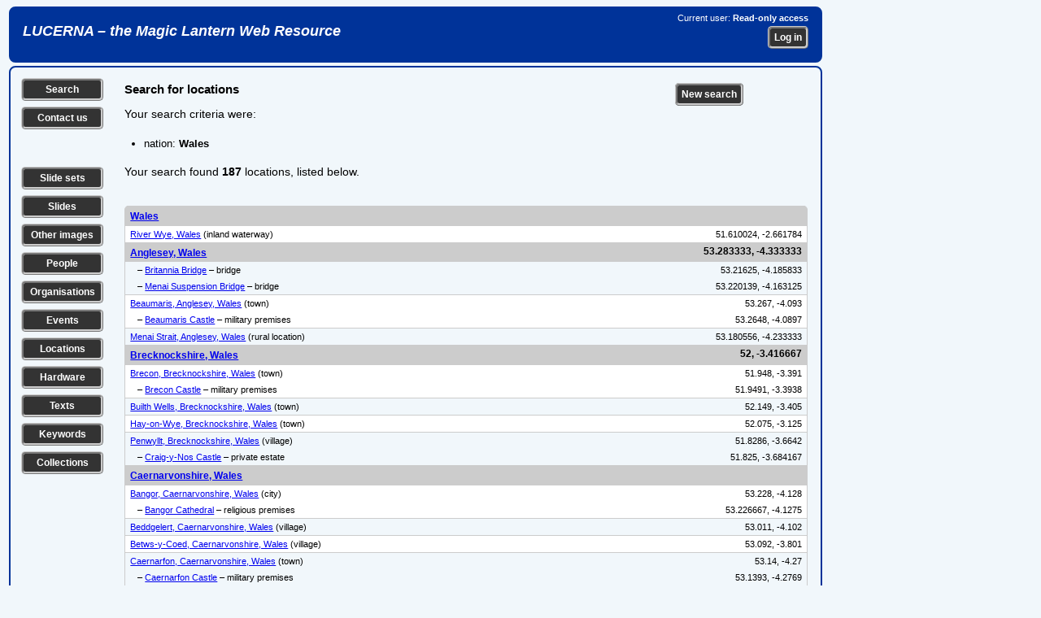

--- FILE ---
content_type: text/html; charset=UTF-8
request_url: https://lucerna.exeter.ac.uk/location/location-result.php?addressnation=1504864
body_size: 62728
content:
<!DOCTYPE html><html xmlns="http://www.w3.org/1999/xhtml" lang="en" xml:lang="en"><head><link rel="stylesheet" href="../css/slides.css" type="text/css" media="screen" /><link rel="stylesheet" href="../css/slidesprint.css" type="text/css" media="print" /><meta http-equiv="Content-Type" content="text/html; charset=utf-8" /><script src="//ajax.googleapis.com/ajax/libs/jquery/3.1.1/jquery.min.js" type="text/javascript"></script>  <link rel="stylesheet" href="//code.jquery.com/ui/1.11.4/themes/smoothness/jquery-ui.css" />

  <script src="//code.jquery.com/jquery-1.10.2.js" type="text/javascript"></script>

  <script src="//code.jquery.com/ui/1.11.4/jquery-ui.js" type="text/javascript"></script>


<script type="text/javascript" src="..//tinymce_4.1.2/tinymce/js/tinymce/tinymce.min.js"></script><script type="text/javascript">
tinymce.init({
    selector: "textarea",
	plugins: "link",
	menubar : false,
	statusbar : false,
    toolbar: "undo redo | bold italic underline | bullist numlist",
	height: 80
});
</script>
<script type="text/javascript">
  (function(i,s,o,g,r,a,m){i['GoogleAnalyticsObject']=r;i[r]=i[r]||function(){
  (i[r].q=i[r].q||[]).push(arguments)},i[r].l=1*new Date();a=s.createElement(o),
  m=s.getElementsByTagName(o)[0];a.async=1;a.src=g;m.parentNode.insertBefore(a,m)
  })(window,document,'script','//www.google-analytics.com/analytics.js','ga');

  ga('create', 'UA-60915884-1', 'auto');
  ga('send', 'pageview');

</script><script type="text/javascript">

// ========================================================
// do the Ajax stuff for a location 
$(document).ready(function()
{    
    // location 1
    $(".chooselocationtag1").change(function()
    {
        var dataString = "locationid1="+ $(this).val();
        $.ajax
        ({
            type: "POST",
            url: "../layout/ajax-locationstreetlookup.php",
            data: dataString,
            contentType: "application/x-www-form-urlencoded;charset=ISO-8859-1",           
            cache: false,
            success: function(html)
            {
                $(".choosesublocationtag1").html(html);
            } 
        });
    });
    // location 2   
    $(".chooselocationtag2").change(function()
    {
        var dataString = "locationid2="+ $(this).val();
        $.ajax
        ({
            type: "POST",
            url: "../layout/ajax-locationstreetlookup.php",
            data: dataString,
            contentType: "application/x-www-form-urlencoded;charset=ISO-8859-1",
            cache: false,
            success: function(html)
            {
                $(".choosesublocationtag2").html(html);
            } 
        });
    });     
});    

// ========================================================
// do the Ajax stuff for an image tag 
$(document).ready(function()
{
    // tag 1
    $(".choosetag1").change(function()
    {
        var dataString = "tagid1="+ $(this).val();
        $.ajax
        ({
            type: "POST",
            url: "../layout/ajax-keywordtaglookup.php",
            data: dataString,
            contentType: "application/x-www-form-urlencoded;charset=ISO-8859-1",
            cache: false,
            success: function(html)
            {
                $(".choosesubtag1").html(html);
            } 
        });
    });
    // tag 2   
    $(".choosetag2").change(function()
    {
        var dataString = "tagid2="+ $(this).val();
        $.ajax
        ({
            type: "POST",
            url: "../layout/ajax-keywordtaglookup.php",
            data: dataString,
            contentType: "application/x-www-form-urlencoded;charset=ISO-8859-1",
            cache: false,
            success: function(html)
            {
                $(".choosesubtag2").html(html);
            } 
        });
    });
    // tag 3   
    $(".choosetag3").change(function()
    {
        var dataString = "tagid3="+ $(this).val();
        $.ajax
        ({
            type: "POST",
            url: "../layout/ajax-keywordtaglookup.php",
            data: dataString,
            contentType: "application/x-www-form-urlencoded;charset=ISO-8859-1",
            cache: false,
            success: function(html)
            {
                $(".choosesubtag3").html(html);
            } 
        });
    });
    // tag 4   
    $(".choosetag4").change(function()
    {
        var dataString = "tagid4="+ $(this).val();
        $.ajax
        ({
            type: "POST",
            url: "../layout/ajax-keywordtaglookup.php",
            data: dataString,
            contentType: "application/x-www-form-urlencoded;charset=ISO-8859-1",
            cache: false,
            success: function(html)
            {
                $(".choosesubtag4").html(html);
            } 
        });
    });
    // tag 5   
    $(".choosetag5").change(function()
    {
        var dataString = "tagid5="+ $(this).val();
        $.ajax
        ({
            type: "POST",
            url: "../layout/ajax-keywordtaglookup.php",
            data: dataString,
            contentType: "application/x-www-form-urlencoded;charset=ISO-8859-1",
            cache: false,
            success: function(html)
            {
                $(".choosesubtag5").html(html);
            } 
        });
    });                  
});
// ========================================================
// get /select/ of sublocations on choosing a location (town) from first /select/
 $(document).ready(function()
 {
 $(".choosetown").change(function()
 {
var townid=$(this).val();
var dataString = "locationid1="+ townid;

 $.ajax
 ({
 type: "POST",
 url: "../layout/ajax-locationstreetlookup-all.php",
 data: dataString,
 cache: false,
 success: function(html)
 {
 $(".choosestreet").html(html);
 }
 });

 });

 });
// ========================================================
// get /select/ of sublocations on entering part of location name
 $(document).ready(function()
 {
 $(".choosebuilding").keyup(function()
 {
var building=$(this).val();
var dataString2 = "buildingtext='"+ building+"'";

 $.ajax
 ({
 method: "POST",
 url: "../layout/ajax-locationbuildinglookup-all.php",
// data: dataString2,
 data: ({'buildingtext': building}),
 cache: false,
 success: function(html)
 {
 $(".buildinglist").html(html);
 }
 });

 });

 });
 // ========================================================
// get /select/ of sets on entering part of set title
 $(document).ready(function()
 {
 $(".chooseset").keyup(function()
 {
var set=$(this).val();
var dataString2 = "settext='"+ set+"'";

 $.ajax
 ({
 method: "POST",
 url: "../layout/ajax-settextlookup.php",
// data: dataString2,
 data: ({'settext': set}),
 cache: false,
 success: function(html)
 {
 $(".setlist").html(html);
 }
 });

 });

 });
  // ========================================================
// get /select/ of slides in a chosen slide set
 $(document).ready(function()
 {
 $(".setlist").change(function()
 {
var setid=$(this).val();
var dataString2 = "setid='"+ setid+"'";

 $.ajax
 ({
 method: "POST",
 url: "../layout/ajax-setslidelookup.php",
// data: dataString2,
 data: ({'setid': setid}),
 cache: false,
 success: function(html)
 {
 $(".slidelist").html(html);
 }
 });

 });

 });
// ========================================================
// get /select/ of events on choosing a type of event from first /select/ 
// xxx can't get this to work...
 $(document).ready(function()
 {
 $(".eventgroupid").change(function()
 {
var groupid=$(this).val();
var dataString = "groupid="+ groupid;

 $.ajax
 ({
 type: "POST",
 url: "../layout/ajax-eventlookup.php",
 data: dataString,
 cache: false,
 success: function(html)
 {
 $(".chooseevent").html(html);
 }
 });
 });
 });
// ========================================================
// get /select/ of events on choosing a location (town) from first /select/
 $(document).ready(function()
 {
 $(".eventtown").change(function()
 {
var townid=$(this).val();
var dataString = "townid="+ townid;

 $.ajax
 ({
 type: "POST",
 url: "../layout/ajax-eventlookup.php",
 data: dataString,
 cache: false,
 success: function(html)
 {
 $(".chooseevent").html(html);
 }
 });
 });
 }); 
// ========================================================
// get /select/ of events from part of event title 
  $(document).ready(function()
 {
 $(".eventwords").keyup(function() 
 {
var eventwords=$(this).val();
var dataString = "eventwords="+ eventwords;

 $.ajax
 ({
 method: "POST",
 url: "../layout/ajax-eventlookup.php",
 data: ({'eventwords': eventwords}),
 cache: false,
 success: function(html)
 {
 $(".chooseevent").html(html);
 }
 });
 });
 }); 
// ========================================================
// get /select/ of people from part of person names 
  $(document).ready(function()
 {
 $(".personwords").keyup(function() 
 {
var personwords=$(this).val();
var dataString = "personwords="+ personwords;

 $.ajax
 ({
 method: "POST",
 url: "../layout/ajax-personlookup.php",
 data: ({'personwords': personwords}),
 cache: false,
 success: function(html)
 {
 $(".chooseperson").html(html);
 }
 });
 });
 }); 
// ========================================================
// get /select/ of organisations from part of organisation names 
  $(document).ready(function()
 {
 $(".organisationwords").keyup(function() 
 {
var organisationwords=$(this).val();
var dataString = "organisationwords="+ organisationwords;

 $.ajax
 ({
 method: "POST",
 url: "../layout/ajax-organisationlookup.php",
 data: ({'organisationwords': organisationwords}),
 cache: false,
 success: function(html)
 {
 $(".chooseorganisation").html(html);
 }
 });
 });
 });  
// ========================================================
// get /select/ of texts from part of text title 
  $(document).ready(function()
 {
 $(".textwords").change(function() 
 {
var textwords=$(this).val();
var dataString = "textwords="+ textwords;

 $.ajax
 ({
 method: "POST",
 url: "../layout/ajax-textlookup.php",
 data: ({'textwords': textwords}),
 cache: false,
 success: function(html)
 {
 $(".choosetext").html(html);
 }
 });
 });
 });
 // ========================================================
// get /select/ of series from part of series title 
  $(document).ready(function()
 {
 $(".serieswords").change(function() 
 {
var serieswords=$(this).val();
var dataString = "serieswords="+ serieswords;

 $.ajax
 ({
 method: "POST",
 url: "../layout/ajax-serieslookup.php",
 data: ({'serieswords': serieswords}),
 cache: false,
 success: function(html)
 {
 $(".chooseseries").html(html);
 }
 });
 });
 });
// ========================================================
// get /select/ of hardware from part of hardware title 
  $(document).ready(function()
 {
 $(".hardwarewords").change(function() 
 {
var hardwarewords=$(this).val();
var dataString = "hardwarewords="+ hardwarewords;

 $.ajax
 ({
 method: "POST",
 url: "../layout/ajax-hardwarelookup.php",
 data: ({'hardwarewords': hardwarewords}),
 cache: false,
 success: function(html)
 {
 $(".choosehardware").html(html);
 }
 });
 });
 });  
// ========================================================
// select or deselect all checkboxes together
function checkAll(ele)
{      
     if (ele.checked) {
         $('.makelist:input:checkbox').each(function() { this.checked = true; });         
     } else {
         $('.makelist:input:checkbox').each(function() { this.checked = false; });
     }
}

// ========================================================
// make a list of items by ticking checkboxes
$(document).ready(function () {
	/* Get the checkboxes values based on the class attached to each check box */
	$(".makelist").change(function() {
	    makeIDList();

    function makeIDList(){
	/* declare a checkbox array */
	var makelistArray = [];
	
	/* look for all checkboxes that have a class 'makelist' attached to it and check if it was checked */
	$(".makelist:checked").each(function() {
		makelistArray.push($(this).val());
	});
	
	/* join the array separated by the comma */
	var listmade = makelistArray.join(',');    
    var dataString = "listmade="+ listmade;

	/* check if there are selected checkboxes, by default the length is 0 */
	if(listmade.length > 0){
        $.ajax
        ({
        type: "POST",
        url: "../layout/ajax-makeidlist.php",     
        data: dataString,
        cache: false,
        success: function(data)
        {
        $(".itemlistsel").html(data);
        }
        });
	}
}
});
});

// ========================================================    
// clear all the content of a form on loading the page
function ClearForm(){
    document.getElementById("searchform").reset();  
}

// ========================================================    
// show or hide the helptip box(es) for editing pages 
function edithelp(thisidname)
{
    var helpboxes = document.getElementsByClassName('helpbox'), i = 0, len = helpboxes.length;
    for (i; len > i; i++)
    {
        helpboxes[i].style.display = 'none';        
    }
    document.getElementById(thisidname).style.display = 'block'; 
};

// ========================================================    
// show or hide the helptip box(es) for public pages 
function publichelp(thisidname)
{
    var helpboxes = document.getElementsByClassName('helpbox'), i = 0, len = helpboxes.length;
    for (i; len > i; i++)
    {
        helpboxes[i].style.display = 'none';        
    }
    document.getElementById(thisidname).style.display = 'block'; 
};

// ========================================================    
// show a div by checking a checkbox or clicking an image
function showdiv(thisidname)
{
    var showhides = document.getElementsByClassName('showhide'), i = 0, len = showhides.length;
    for (i; len > i; i++)
    {
        showhides[i].style.display = 'none';        
    }    
  if (document.getElementById(thisidname).style.display === "none") {
    document.getElementById(thisidname).style.display = "block";
  } else {
    document.getElementById(thisidname).style.display = "none";
  }    
};

// ========================================================    
// show the next main item /select/ box when a first one is changed
function shownextselect(select){
    document.getElementById(select).style.display = "block";
};

</script><title>Results of location search</title></head><body><div class="banner"><div class="bannerleft"><h1><a href="/index.php">LUCERNA &ndash; the Magic Lantern Web Resource</a></h1></div><div class="bannerright"><p>Current user: <strong>Read-only access</strong></p><form method="post" action="../login.php"><p><input name="referer" type="hidden" value="/location/location-result.php?addressnation=1504864" /><input class="button" name="login" type="submit" value="Log in" /></p></form></div></div><div class="data-show"><div class="leftcolumn"><p class="leftbutton"><a href="../options.php?language=EN" title="Search the Lucerna database" class="leftbutton">Search</a></p><p class="leftbutton"><a href="../contact.php?language=EN" title="Contact us with a question or comment" class="leftbutton">Contact us</a></p><p>&nbsp;</p><p class="leftbutton"><a href="../set/set-search.php?language=EN" title="Search for slide sets" class="leftbutton">Slide sets</a></p><p class="leftbutton"><a href="../slide/slide-search.php?language=EN" title="Search for individual slides" class="leftbutton">Slides</a></p><p class="leftbutton"><a href="../image/image-search.php?language=EN" title="Search for other types of image" class="leftbutton">Other images</a></p><p class="leftbutton"><a href="../person/person-search.php?language=EN" title="Search for individual people" class="leftbutton">People</a></p><p class="leftbutton"><a href="../organisation/organisation-search.php?language=EN" title="Search for organisations, companies etc." class="leftbutton">Organisations</a></p><p class="leftbutton"><a href="../event/event-search.php?language=EN" title="Search for events, shows, exhibitions etc." class="leftbutton">Events</a></p><p class="leftbutton"><a href="../location/location-search.php?language=EN" title="Search for locations, addresses of premises etc." class="leftbutton">Locations</a></p><p class="leftbutton"><a href="../hardware/hardware-search.php?language=EN" title="Search for equipment, hardware, accessories etc." class="leftbutton">Hardware</a></p><p class="leftbutton"><a href="../text/text-search.php?language=EN" title="Search for texts, readings, reference sources etc." class="leftbutton">Texts</a></p><p class="leftbutton"><a href="../keyword/keyword-search.php?language=EN" title="Search for subjects and keywords" class="leftbutton">Keywords</a></p><p class="leftbutton"><a href="../collection/collection-search.php?language=EN" title="Search for collections of lantern-related materials" class="leftbutton">Collections</a></p></div><div class="midcolumn"><div class="topblurbwider"><h1>Search for locations</h1><p>Your search criteria were:</p><ul><li>nation: <strong> Wales</strong></li></ul><p>Your search found <strong>187</strong> locations, listed below.</p></div><div class="topblurbnarrow"><p><a href="location-search.php" class="bottombutton">New search</a>
</p></div><div class="resultstable"><div class="resultstableheadrow"><div class="resultstableheadfull"><a href="../location/index.php?language=EN&amp;id=1504864">Wales</a></div><div class="resultstableright"></div></div><div class="resultstablerowodd"><div class="resultstablefull"><a href="../location/index.php?language=EN&amp;id=1511274">River Wye, Wales</a>&nbsp;(inland waterway)</div><div class="resultstableright">51.610024, -2.661784</div></div><div class="resultstableheadrow"><div class="resultstableheadfull"><a href="../location/index.php?language=EN&amp;id=1510763">Anglesey, Wales</a></div><div class="resultstableright">53.283333, -4.333333</div></div><div class="resultstablerownotopeven"><div class="resultstablefull">&nbsp;&nbsp;&nbsp;&ndash;&nbsp;<a href="index.php?language=EN&amp;id=1510764">Britannia Bridge</a>&nbsp;&ndash;&nbsp;bridge</div><div class="resultstableright">53.21625, -4.185833</div></div><div class="resultstablerownotopeven"><div class="resultstablefull">&nbsp;&nbsp;&nbsp;&ndash;&nbsp;<a href="index.php?language=EN&amp;id=1510766">Menai Suspension Bridge</a>&nbsp;&ndash;&nbsp;bridge</div><div class="resultstableright">53.220139, -4.163125</div></div><div class="resultstablerowodd"><div class="resultstablefull"><a href="../location/index.php?language=EN&amp;id=1510927">Beaumaris, Anglesey, Wales</a>&nbsp;(town)</div><div class="resultstableright">53.267, -4.093</div></div><div class="resultstablerownotopodd"><div class="resultstablefull">&nbsp;&nbsp;&nbsp;&ndash;&nbsp;<a href="index.php?language=EN&amp;id=1511113">Beaumaris Castle</a>&nbsp;&ndash;&nbsp;military premises</div><div class="resultstableright">53.2648, -4.0897</div></div><div class="resultstableroweven"><div class="resultstablefull"><a href="../location/index.php?language=EN&amp;id=1510765">Menai Strait, Anglesey, Wales</a>&nbsp;(rural location)</div><div class="resultstableright">53.180556, -4.233333</div></div><div class="resultstableheadrow"><div class="resultstableheadfull"><a href="../location/index.php?language=EN&amp;id=1508994">Brecknockshire, Wales</a></div><div class="resultstableright">52, -3.416667</div></div><div class="resultstablerowodd"><div class="resultstablefull"><a href="../location/index.php?language=EN&amp;id=1509707">Brecon, Brecknockshire, Wales</a>&nbsp;(town)</div><div class="resultstableright">51.948, -3.391</div></div><div class="resultstablerownotopodd"><div class="resultstablefull">&nbsp;&nbsp;&nbsp;&ndash;&nbsp;<a href="index.php?language=EN&amp;id=1509708">Brecon Castle</a>&nbsp;&ndash;&nbsp;military premises</div><div class="resultstableright">51.9491, -3.3938</div></div><div class="resultstableroweven"><div class="resultstablefull"><a href="../location/index.php?language=EN&amp;id=1509990">Builth Wells, Brecknockshire, Wales</a>&nbsp;(town)</div><div class="resultstableright">52.149, -3.405</div></div><div class="resultstablerowodd"><div class="resultstablefull"><a href="../location/index.php?language=EN&amp;id=1509989">Hay-on-Wye, Brecknockshire, Wales</a>&nbsp;(town)</div><div class="resultstableright">52.075, -3.125</div></div><div class="resultstableroweven"><div class="resultstablefull"><a href="../location/index.php?language=EN&amp;id=1508995">Penwyllt, Brecknockshire, Wales</a>&nbsp;(village)</div><div class="resultstableright">51.8286, -3.6642</div></div><div class="resultstablerownotopeven"><div class="resultstablefull">&nbsp;&nbsp;&nbsp;&ndash;&nbsp;<a href="index.php?language=EN&amp;id=1508996">Craig-y-Nos Castle</a>&nbsp;&ndash;&nbsp;private estate</div><div class="resultstableright">51.825, -3.684167</div></div><div class="resultstableheadrow"><div class="resultstableheadfull"><a href="../location/index.php?language=EN&amp;id=1508038">Caernarvonshire, Wales</a></div><div class="resultstableright"></div></div><div class="resultstablerowodd"><div class="resultstablefull"><a href="../location/index.php?language=EN&amp;id=1509740">Bangor, Caernarvonshire, Wales</a>&nbsp;(city)</div><div class="resultstableright">53.228, -4.128</div></div><div class="resultstablerownotopodd"><div class="resultstablefull">&nbsp;&nbsp;&nbsp;&ndash;&nbsp;<a href="index.php?language=EN&amp;id=1509741">Bangor Cathedral</a>&nbsp;&ndash;&nbsp;religious premises</div><div class="resultstableright">53.226667, -4.1275</div></div><div class="resultstableroweven"><div class="resultstablefull"><a href="../location/index.php?language=EN&amp;id=1509068">Beddgelert, Caernarvonshire, Wales</a>&nbsp;(village)</div><div class="resultstableright">53.011, -4.102</div></div><div class="resultstablerowodd"><div class="resultstablefull"><a href="../location/index.php?language=EN&amp;id=1509063">Betws-y-Coed, Caernarvonshire, Wales</a>&nbsp;(village)</div><div class="resultstableright">53.092, -3.801</div></div><div class="resultstableroweven"><div class="resultstablefull"><a href="../location/index.php?language=EN&amp;id=1510504">Caernarfon, Caernarvonshire, Wales</a>&nbsp;(town)</div><div class="resultstableright">53.14, -4.27</div></div><div class="resultstablerownotopeven"><div class="resultstablefull">&nbsp;&nbsp;&nbsp;&ndash;&nbsp;<a href="index.php?language=EN&amp;id=1510506">Caernarfon Castle</a>&nbsp;&ndash;&nbsp;military premises</div><div class="resultstableright">53.1393, -4.2769</div></div><div class="resultstablerowodd"><div class="resultstablefull">Carnarvon, Caernarvonshire&nbsp;&ndash;&nbsp;currently known as <a href="../location/index.php?language=EN&amp;id=1510504">Caernarfon, Caernarvonshire, Wales</a></div><div class="resultstableright"></div></div><div class="resultstableroweven"><div class="resultstablefull"><a href="../location/index.php?language=EN&amp;id=1509684">Conwy, Caernarvonshire, Wales</a>&nbsp;(town)</div><div class="resultstableright">53.28, -3.83</div></div><div class="resultstablerownotopeven"><div class="resultstablefull">&nbsp;&nbsp;&nbsp;&ndash;&nbsp;<a href="index.php?language=EN&amp;id=1509685">Conwy Castle</a>&nbsp;&ndash;&nbsp;military premises</div><div class="resultstableright">53.28, -3.825556</div></div><div class="resultstablerownotopeven"><div class="resultstablefull">&nbsp;&nbsp;&nbsp;&ndash;&nbsp;<a href="index.php?language=EN&amp;id=1509737">The Manse, Ty Gwyn Gardens</a>&nbsp;&ndash;&nbsp;private residence</div><div class="resultstableright"></div></div><div class="resultstablerowodd"><div class="resultstablefull"><a href="../location/index.php?language=EN&amp;id=1509808">Criccieth, Caernarvonshire, Wales</a>&nbsp;(town)</div><div class="resultstableright">52.916, -4.236</div></div><div class="resultstablerownotopodd"><div class="resultstablefull">&nbsp;&nbsp;&nbsp;&ndash;&nbsp;<a href="index.php?language=EN&amp;id=1509809">Criccieth Castle</a>&nbsp;&ndash;&nbsp;military premises</div><div class="resultstableright">52.916, -4.2325</div></div><div class="resultstableroweven"><div class="resultstablefull"><a href="../location/index.php?language=EN&amp;id=1503807">Llandudno, Caernarvonshire, Wales</a>&nbsp;(town)</div><div class="resultstableright">53.325, -3.826</div></div><div class="resultstablerownotopeven"><div class="resultstablefull">&nbsp;&nbsp;&nbsp;&ndash;&nbsp;<a href="index.php?language=EN&amp;id=1503808">Church House</a>&nbsp;&ndash;&nbsp;private residence</div><div class="resultstableright"></div></div><div class="resultstablerownotopeven"><div class="resultstablefull">&nbsp;&nbsp;&nbsp;&ndash;&nbsp;<a href="index.php?language=EN&amp;id=1503809">Great Orme's Head</a>&nbsp;&ndash;&nbsp;public park</div><div class="resultstableright"></div></div><div class="resultstablerowodd"><div class="resultstablefull"><a href="../location/index.php?language=EN&amp;id=1508451">Llangwstenin, Caernarvonshire, Wales</a>&nbsp;(village)</div><div class="resultstableright"></div></div><div class="resultstablerownotopodd"><div class="resultstablefull">&nbsp;&nbsp;&nbsp;&ndash;&nbsp;<a href="index.php?language=EN&amp;id=1503810">Schoolroom</a>&nbsp;&ndash;&nbsp;educational institution</div><div class="resultstableright"></div></div><div class="resultstableroweven"><div class="resultstablefull"><a href="../location/index.php?language=EN&amp;id=1508452">Llanrhos, Caernarvonshire, Wales</a>&nbsp;(village)</div><div class="resultstableright"></div></div><div class="resultstablerownotopeven"><div class="resultstablefull">&nbsp;&nbsp;&nbsp;&ndash;&nbsp;<a href="index.php?language=EN&amp;id=1503811">Church House</a>&nbsp;&ndash;&nbsp;private residence</div><div class="resultstableright"></div></div><div class="resultstablerowodd"><div class="resultstablefull"><a href="../location/index.php?language=EN&amp;id=1509069">Llanrwst, Caernarvonshire, Wales</a>&nbsp;(village)</div><div class="resultstableright">53.137, -3.795</div></div><div class="resultstableroweven"><div class="resultstablefull"><a href="../location/index.php?language=EN&amp;id=1509419">Snowdon, Caernarvonshire, Wales</a>&nbsp;(rural location)</div><div class="resultstableright">53.068497, -4.076231</div></div><div class="resultstableheadrow"><div class="resultstableheadfull"><a href="../location/index.php?language=EN&amp;id=1508043">Cardiganshire, Wales</a></div><div class="resultstableright"></div></div><div class="resultstablerowodd"><div class="resultstablefull"><a href="../location/index.php?language=EN&amp;id=1503805">Aberystwyth, Cardiganshire, Wales</a>&nbsp;(town)</div><div class="resultstableright">52.414, -4.081</div></div><div class="resultstablerownotopodd"><div class="resultstablefull">&nbsp;&nbsp;&nbsp;&ndash;&nbsp;<a href="index.php?language=EN&amp;id=1502043">5 Prospect Street</a>&nbsp;&ndash;&nbsp;private residence</div><div class="resultstableright"></div></div><div class="resultstablerownotopodd"><div class="resultstablefull">&nbsp;&nbsp;&nbsp;&ndash;&nbsp;<a href="index.php?language=EN&amp;id=1503806">Old Assembly Rooms</a>&nbsp;&ndash;&nbsp;public hall</div><div class="resultstableright"></div></div><div class="resultstableroweven"><div class="resultstablefull"><a href="../location/index.php?language=EN&amp;id=1509999">Plynlimon, Cardiganshire, Wales</a>&nbsp;(rural location)</div><div class="resultstableright">52.4675, -3.7828</div></div><div class="resultstableheadrow"><div class="resultstableheadfull"><a href="../location/index.php?language=EN&amp;id=1508044">Carmarthenshire, Wales</a></div><div class="resultstableright"></div></div><div class="resultstablerowodd"><div class="resultstablefull"><a href="../location/index.php?language=EN&amp;id=1509062">Carmarthen, Carmarthenshire, Wales</a>&nbsp;(town)</div><div class="resultstableright">51.856, -4.316</div></div><div class="resultstableroweven"><div class="resultstablefull"><a href="../location/index.php?language=EN&amp;id=1504740">Llandyfaelog, Carmarthenshire, Wales</a>&nbsp;(village)</div><div class="resultstableright"></div></div><div class="resultstablerowodd"><div class="resultstablefull"><a href="../location/index.php?language=EN&amp;id=1506355">Llanelli, Carmarthenshire, Wales</a>&nbsp;(town)</div><div class="resultstableright"></div></div><div class="resultstableroweven"><div class="resultstablefull"><a href="../location/index.php?language=EN&amp;id=1504461">Llanfair-ar-y-bryn, Carmarthenshire, Wales</a>&nbsp;(village)</div><div class="resultstableright"></div></div><div class="resultstablerowodd"><div class="resultstablefull"><a href="../location/index.php?language=EN&amp;id=1504739">Llansadurnin, Carmarthenshire, Wales</a>&nbsp;(village)</div><div class="resultstableright"></div></div><div class="resultstableroweven"><div class="resultstablefull"><a href="../location/index.php?language=EN&amp;id=1510723">Llansteffan, Carmarthenshire, Wales</a>&nbsp;(village)</div><div class="resultstableright">51.768942, -4.38543</div></div><div class="resultstablerownotopeven"><div class="resultstablefull">&nbsp;&nbsp;&nbsp;&ndash;&nbsp;<a href="index.php?language=EN&amp;id=1510724">Llansteffan Castle</a>&nbsp;&ndash;&nbsp;military premises</div><div class="resultstableright">51.765637, -4.390566</div></div><div class="resultstableheadrow"><div class="resultstableheadfull"><a href="../location/index.php?language=EN&amp;id=1508073">Denbighshire, Wales</a></div><div class="resultstableright"></div></div><div class="resultstablerowodd"><div class="resultstablefull"><a href="../location/index.php?language=EN&amp;id=1510098">Abergele, Denbighshire, Wales</a>&nbsp;(town)</div><div class="resultstableright">53.28, -3.58</div></div><div class="resultstableroweven"><div class="resultstablefull"><a href="../location/index.php?language=EN&amp;id=1503812">Colwyn Bay, Denbighshire, Wales</a>&nbsp;(town)</div><div class="resultstableright"></div></div><div class="resultstablerowodd"><div class="resultstablefull"><a href="../location/index.php?language=EN&amp;id=1503813">Denbigh, Denbighshire, Wales</a>&nbsp;(town)</div><div class="resultstableright"></div></div><div class="resultstableroweven"><div class="resultstablefull"><a href="../location/index.php?language=EN&amp;id=1509978">Erbistock, Denbighshire, Wales</a>&nbsp;(village)</div><div class="resultstableright">52.966, -2.96</div></div><div class="resultstablerownotopeven"><div class="resultstablefull">&nbsp;&nbsp;&nbsp;&ndash;&nbsp;<a href="index.php?language=EN&amp;id=1509986">The Boat Inn</a>&nbsp;&ndash;&nbsp;catering premises</div><div class="resultstableright"></div></div><div class="resultstablerowodd"><div class="resultstablefull"><a href="../location/index.php?language=EN&amp;id=1510026">Holt, Denbighshire, Wales</a>&nbsp;(town)</div><div class="resultstableright">53.079, -2.881</div></div><div class="resultstableroweven"><div class="resultstablefull"><a href="../location/index.php?language=EN&amp;id=1505855">Llangollen, Denbighshire, Wales</a>&nbsp;(town)</div><div class="resultstableright"></div></div><div class="resultstablerownotopeven"><div class="resultstablefull">&nbsp;&nbsp;&nbsp;&ndash;&nbsp;<a href="index.php?language=EN&amp;id=1505856">Greenheys</a>&nbsp;&ndash;&nbsp;private residence</div><div class="resultstableright"></div></div><div class="resultstablerownotopeven"><div class="resultstablefull">&nbsp;&nbsp;&nbsp;&ndash;&nbsp;<a href="index.php?language=EN&amp;id=1509581">Park Hall</a>&nbsp;&ndash;&nbsp;private estate</div><div class="resultstableright"></div></div><div class="resultstablerownotopeven"><div class="resultstablefull">&nbsp;&nbsp;&nbsp;&ndash;&nbsp;<a href="index.php?language=EN&amp;id=1508941">Plas Newydd</a>&nbsp;&ndash;&nbsp;private residence</div><div class="resultstableright">52.9671, -3.1655</div></div><div class="resultstablerownotopeven"><div class="resultstablefull">&nbsp;&nbsp;&nbsp;&ndash;&nbsp;<a href="index.php?language=EN&amp;id=1505858">Plas Teg</a>&nbsp;&ndash;&nbsp;private residence</div><div class="resultstableright"></div></div><div class="resultstablerownotopeven"><div class="resultstablefull">&nbsp;&nbsp;&nbsp;&ndash;&nbsp;<a href="index.php?language=EN&amp;id=1509582">Plas-yn-Ddol, Abbey Road</a>&nbsp;&ndash;&nbsp;private residence</div><div class="resultstableright"></div></div><div class="resultstablerowodd"><div class="resultstablefull"><a href="../location/index.php?language=EN&amp;id=1505941">Trevor, Denbighshire, Wales</a>&nbsp;(village)</div><div class="resultstableright"></div></div><div class="resultstableroweven"><div class="resultstablefull"><a href="../location/index.php?language=EN&amp;id=1503814">Wrexham, Denbighshire, Wales</a>&nbsp;(town)</div><div class="resultstableright"></div></div><div class="resultstablerownotopeven"><div class="resultstablefull">&nbsp;&nbsp;&nbsp;&ndash;&nbsp;<a href="index.php?language=EN&amp;id=1506363">89 Benjamin Road</a>&nbsp;&ndash;&nbsp;private residence</div><div class="resultstableright"></div></div><div class="resultstableheadrow"><div class="resultstableheadfull"><a href="../location/index.php?language=EN&amp;id=1508082">Flintshire, Wales</a></div><div class="resultstableright"></div></div><div class="resultstablerowodd"><div class="resultstablefull"><a href="../location/index.php?language=EN&amp;id=1509984">Bangor Is-coed, Flintshire, Wales</a>&nbsp;(village)</div><div class="resultstableright">53.003, -2.911</div></div><div class="resultstableroweven"><div class="resultstablefull">Bangor-on-Dee, Flintshire&nbsp;&ndash;&nbsp;also known as <a href="../location/index.php?language=EN&amp;id=1509984">Bangor Is-coed, Flintshire, Wales</a></div><div class="resultstableright"></div></div><div class="resultstablerowodd"><div class="resultstablefull"><a href="../location/index.php?language=EN&amp;id=1509022">Carmel, Flintshire, Wales</a>&nbsp;(village)</div><div class="resultstableright">53.278, -3.238</div></div><div class="resultstableroweven"><div class="resultstablefull"><a href="../location/index.php?language=EN&amp;id=1503815">Hanmer, Flintshire, Wales</a>&nbsp;(village)</div><div class="resultstableright"></div></div><div class="resultstablerowodd"><div class="resultstablefull"><a href="../location/index.php?language=EN&amp;id=1507733">Hawarden, Flintshire, Wales</a>&nbsp;(village)</div><div class="resultstableright"></div></div><div class="resultstablerownotopodd"><div class="resultstablefull">&nbsp;&nbsp;&nbsp;&ndash;&nbsp;<a href="index.php?language=EN&amp;id=1505119">Hawarden Castle</a>&nbsp;&ndash;&nbsp;private estate</div><div class="resultstableright"></div></div><div class="resultstableroweven"><div class="resultstablefull"><a href="../location/index.php?language=EN&amp;id=1510040">Holywell, Flintshire, Wales</a>&nbsp;(town)</div><div class="resultstableright">53.274, -3.223</div></div><div class="resultstablerowodd"><div class="resultstablefull"><a href="../location/index.php?language=EN&amp;id=1508492">Mostyn, Flintshire, Wales</a>&nbsp;(village)</div><div class="resultstableright"></div></div><div class="resultstablerownotopodd"><div class="resultstablefull">&nbsp;&nbsp;&nbsp;&ndash;&nbsp;<a href="index.php?language=EN&amp;id=1503816">National Schoolroom</a>&nbsp;&ndash;&nbsp;educational institution</div><div class="resultstableright"></div></div><div class="resultstableroweven"><div class="resultstablefull"><a href="../location/index.php?language=EN&amp;id=1510542">Queensferry, Flintshire, Wales</a>&nbsp;(town)</div><div class="resultstableright">53.207, -3.026</div></div><div class="resultstablerowodd"><div class="resultstablefull"><a href="../location/index.php?language=EN&amp;id=1508554">Rhyl, Flintshire, Wales</a>&nbsp;(town)</div><div class="resultstableright"></div></div><div class="resultstablerownotopodd"><div class="resultstablefull">&nbsp;&nbsp;&nbsp;&ndash;&nbsp;<a href="index.php?language=EN&amp;id=1503817">St Ann's Mission Church</a>&nbsp;&ndash;&nbsp;religious premises</div><div class="resultstableright"></div></div><div class="resultstableheadrow"><div class="resultstableheadfull"><a href="../location/index.php?language=EN&amp;id=1508088">Glamorgan, Wales</a></div><div class="resultstableright"></div></div><div class="resultstablerowodd"><div class="resultstablefull"><a href="../location/index.php?language=EN&amp;id=1508209">Aberavon, Glamorgan, Wales</a>&nbsp;(town)</div><div class="resultstableright"></div></div><div class="resultstablerownotopodd"><div class="resultstablefull">&nbsp;&nbsp;&nbsp;&ndash;&nbsp;<a href="index.php?language=EN&amp;id=1509619">6 Plough Terrace</a>&nbsp;&ndash;&nbsp;private residence</div><div class="resultstableright"></div></div><div class="resultstablerownotopodd"><div class="resultstablefull">&nbsp;&nbsp;&nbsp;&ndash;&nbsp;<a href="index.php?language=EN&amp;id=1503818">St Mary's</a>&nbsp;&ndash;&nbsp;religious premises</div><div class="resultstableright"></div></div><div class="resultstableroweven"><div class="resultstablefull"><a href="../location/index.php?language=EN&amp;id=1508210">Aberdare, Glamorgan, Wales</a>&nbsp;(town)</div><div class="resultstableright"></div></div><div class="resultstablerownotopeven"><div class="resultstablefull">&nbsp;&nbsp;&nbsp;&ndash;&nbsp;<a href="index.php?language=EN&amp;id=1503819">St David's Presbyterian Hall</a>&nbsp;&ndash;&nbsp;public hall</div><div class="resultstableright"></div></div><div class="resultstablerowodd"><div class="resultstablefull"><a href="../location/index.php?language=EN&amp;id=1509702">Caerphilly, Glamorgan, Wales</a>&nbsp;(town)</div><div class="resultstableright">51.578, -3.218</div></div><div class="resultstablerownotopodd"><div class="resultstablefull">&nbsp;&nbsp;&nbsp;&ndash;&nbsp;<a href="index.php?language=EN&amp;id=1509703">Caerphilly Castle</a>&nbsp;&ndash;&nbsp;military premises</div><div class="resultstableright">51.5761, -3.2203</div></div><div class="resultstableroweven"><div class="resultstablefull"><a href="../location/index.php?language=EN&amp;id=1504879">Cardiff, Glamorgan, Wales</a>&nbsp;(city)</div><div class="resultstableright">51.483333, -3.183333</div></div><div class="resultstablerownotopeven"><div class="resultstablefull">&nbsp;&nbsp;&nbsp;&ndash;&nbsp;<a href="index.php?language=EN&amp;id=1510298">1 Balaclava Road, Roath</a>&nbsp;&ndash;&nbsp;private residence</div><div class="resultstableright"></div></div><div class="resultstablerownotopeven"><div class="resultstablefull">&nbsp;&nbsp;&nbsp;&ndash;&nbsp;<a href="index.php?language=EN&amp;id=1505874">87 Castle Arcade</a>&nbsp;&ndash;&nbsp;business premises</div><div class="resultstableright"></div></div><div class="resultstablerownotopeven"><div class="resultstablefull">&nbsp;&nbsp;&nbsp;&ndash;&nbsp;<a href="index.php?language=EN&amp;id=1506388">433 Cowbridge Road</a>&nbsp;&ndash;&nbsp;private residence</div><div class="resultstableright"></div></div><div class="resultstablerownotopeven"><div class="resultstablefull">&nbsp;&nbsp;&nbsp;&ndash;&nbsp;<a href="index.php?language=EN&amp;id=1505408">401 Cowbridge Road</a>&nbsp;&ndash;&nbsp;business premises</div><div class="resultstableright"></div></div><div class="resultstablerownotopeven"><div class="resultstablefull">&nbsp;&nbsp;&nbsp;&ndash;&nbsp;<a href="index.php?language=EN&amp;id=1505411">160 Craddock Street, Canton</a>&nbsp;&ndash;&nbsp;private residence</div><div class="resultstableright"></div></div><div class="resultstablerownotopeven"><div class="resultstablefull">&nbsp;&nbsp;&nbsp;&ndash;&nbsp;<a href="index.php?language=EN&amp;id=1505809">59 Keppoch Street, Roath</a>&nbsp;&ndash;&nbsp;private residence</div><div class="resultstableright"></div></div><div class="resultstablerownotopeven"><div class="resultstablefull">&nbsp;&nbsp;&nbsp;&ndash;&nbsp;<a href="index.php?language=EN&amp;id=1503837">9 Senghenydd Place</a>&nbsp;&ndash;&nbsp;business premises</div><div class="resultstableright"></div></div><div class="resultstablerownotopeven"><div class="resultstablefull">&nbsp;&nbsp;&nbsp;&ndash;&nbsp;<a href="index.php?language=EN&amp;id=1510386">Bute House, Neville Street</a>&nbsp;&ndash;&nbsp;private residence</div><div class="resultstableright"></div></div><div class="resultstablerownotopeven"><div class="resultstablefull">&nbsp;&nbsp;&nbsp;&ndash;&nbsp;<a href="index.php?language=EN&amp;id=1509055">Cardiff Castle</a>&nbsp;&ndash;&nbsp;military premises</div><div class="resultstableright">51.4824, -3.1837</div></div><div class="resultstablerownotopeven"><div class="resultstablefull">&nbsp;&nbsp;&nbsp;&ndash;&nbsp;<a href="index.php?language=EN&amp;id=1503820">St Stephen's Mission Room, Cardiff Docks</a>&nbsp;&ndash;&nbsp;public hall</div><div class="resultstableright"></div></div><div class="resultstablerowodd"><div class="resultstablefull"><a href="../location/index.php?language=EN&amp;id=1504640">Caswell Bay, Glamorgan, Wales</a>&nbsp;(village)</div><div class="resultstableright"></div></div><div class="resultstableroweven"><div class="resultstablefull"><a href="../location/index.php?language=EN&amp;id=1510101">Llandaff, Glamorgan, Wales</a>&nbsp;(town)</div><div class="resultstableright">51.493333, -3.213333</div></div><div class="resultstablerownotopeven"><div class="resultstablefull">&nbsp;&nbsp;&nbsp;&ndash;&nbsp;<a href="index.php?language=EN&amp;id=1510102">Llandaff Cathedral</a>&nbsp;&ndash;&nbsp;religious premises</div><div class="resultstableright">51.4957, -3.2179</div></div><div class="resultstablerowodd"><div class="resultstablefull"><a href="../location/index.php?language=EN&amp;id=1503801">Llwynypia, Glamorgan, Wales</a>&nbsp;(village)</div><div class="resultstableright"></div></div><div class="resultstableroweven"><div class="resultstablefull"><a href="../location/index.php?language=EN&amp;id=1509059">Merthyr Tydfil, Glamorgan, Wales</a>&nbsp;(town)</div><div class="resultstableright">51.743, -3.378</div></div><div class="resultstablerownotopeven"><div class="resultstablefull">&nbsp;&nbsp;&nbsp;&ndash;&nbsp;<a href="index.php?language=EN&amp;id=1510722">Cyfartha Ironworks</a>&nbsp;&ndash;&nbsp;factory</div><div class="resultstableright">51.7526, -3.3941</div></div><div class="resultstablerowodd"><div class="resultstablefull"><a href="../location/index.php?language=EN&amp;id=1510555">Mumbles, Glamorgan, Wales</a>&nbsp;(rural location)</div><div class="resultstableright">51.568, -3.985</div></div><div class="resultstableroweven"><div class="resultstablefull"><a href="../location/index.php?language=EN&amp;id=1509709">Neath, Glamorgan, Wales</a>&nbsp;(town)</div><div class="resultstableright">51.66, -3.81</div></div><div class="resultstablerownotopeven"><div class="resultstablefull">&nbsp;&nbsp;&nbsp;&ndash;&nbsp;<a href="index.php?language=EN&amp;id=1509710">Neath Abbey</a>&nbsp;&ndash;&nbsp;religious premises</div><div class="resultstableright">51.6609, -3.8265</div></div><div class="resultstablerowodd"><div class="resultstablefull"><a href="../location/index.php?language=EN&amp;id=1503821">Nelson, Glamorgan, Wales</a>&nbsp;(village)</div><div class="resultstableright"></div></div><div class="resultstablerownotopodd"><div class="resultstablefull">&nbsp;&nbsp;&nbsp;&ndash;&nbsp;<a href="index.php?language=EN&amp;id=1503822">St John's</a>&nbsp;&ndash;&nbsp;religious premises</div><div class="resultstableright"></div></div><div class="resultstableroweven"><div class="resultstablefull"><a href="../location/index.php?language=EN&amp;id=1509299">Norton, Glamorgan, Wales</a>&nbsp;(village)</div><div class="resultstableright"></div></div><div class="resultstablerowodd"><div class="resultstablefull"><a href="../location/index.php?language=EN&amp;id=1509060">Oystermouth, Glamorgan, Wales</a>&nbsp;(village)</div><div class="resultstableright">51.57368, -4.00718</div></div><div class="resultstablerownotopodd"><div class="resultstablefull">&nbsp;&nbsp;&nbsp;&ndash;&nbsp;<a href="index.php?language=EN&amp;id=1509061">Oystermouth Castle</a>&nbsp;&ndash;&nbsp;military premises</div><div class="resultstableright">51.57645, -4.00297</div></div><div class="resultstableroweven"><div class="resultstablefull"><a href="../location/index.php?language=EN&amp;id=1510556">Penarth, Glamorgan, Wales</a>&nbsp;(town)</div><div class="resultstableright">51.43, -3.17</div></div><div class="resultstablerowodd"><div class="resultstablefull"><a href="../location/index.php?language=EN&amp;id=1509056">Pontypridd, Glamorgan, Wales</a>&nbsp;(town)</div><div class="resultstableright">51.602, -3.342</div></div><div class="resultstableroweven"><div class="resultstablefull"><a href="../location/index.php?language=EN&amp;id=1511237">Porthcawl, Glamorgan, Wales</a>&nbsp;(town)</div><div class="resultstableright">51.48, -3.69</div></div><div class="resultstablerowodd"><div class="resultstablefull"><a href="../location/index.php?language=EN&amp;id=1504629">Swansea, Glamorgan, Wales</a>&nbsp;(city)</div><div class="resultstableright">51.616667, -3.95</div></div><div class="resultstablerownotopodd"><div class="resultstablefull">&nbsp;&nbsp;&nbsp;&ndash;&nbsp;<a href="index.php?language=EN&amp;id=1506510">132 Bryn Road</a>&nbsp;&ndash;&nbsp;private residence</div><div class="resultstableright"></div></div><div class="resultstablerownotopodd"><div class="resultstablefull">&nbsp;&nbsp;&nbsp;&ndash;&nbsp;<a href="index.php?language=EN&amp;id=1506389">21 Hanover Street</a>&nbsp;&ndash;&nbsp;private residence</div><div class="resultstableright"></div></div><div class="resultstablerownotopodd"><div class="resultstablefull">&nbsp;&nbsp;&nbsp;&ndash;&nbsp;<a href="index.php?language=EN&amp;id=1510468">52 Miers Street, St Thomas</a>&nbsp;&ndash;&nbsp;private residence</div><div class="resultstableright"></div></div><div class="resultstablerownotopodd"><div class="resultstablefull">&nbsp;&nbsp;&nbsp;&ndash;&nbsp;<a href="index.php?language=EN&amp;id=1506157">2 Penmaen Terrace</a>&nbsp;&ndash;&nbsp;private residence</div><div class="resultstableright"></div></div><div class="resultstablerownotopodd"><div class="resultstablefull">&nbsp;&nbsp;&nbsp;&ndash;&nbsp;<a href="index.php?language=EN&amp;id=1508013">5 Rhyddings Park Road</a>&nbsp;&ndash;&nbsp;private residence</div><div class="resultstableright"></div></div><div class="resultstablerownotopodd"><div class="resultstablefull">&nbsp;&nbsp;&nbsp;&ndash;&nbsp;<a href="index.php?language=EN&amp;id=1503823">Bethesda Baptist Sunday School</a>&nbsp;&ndash;&nbsp;educational institution</div><div class="resultstableright"></div></div><div class="resultstablerownotopodd"><div class="resultstablefull">&nbsp;&nbsp;&nbsp;&ndash;&nbsp;<a href="index.php?language=EN&amp;id=1503802">Holy Trinity</a>&nbsp;&ndash;&nbsp;religious premises</div><div class="resultstableright"></div></div><div class="resultstableroweven"><div class="resultstablefull"><a href="../location/index.php?language=EN&amp;id=1503803">Tonypandy, Glamorgan, Wales</a>&nbsp;(town)</div><div class="resultstableright"></div></div><div class="resultstablerowodd"><div class="resultstablefull"><a href="../location/index.php?language=EN&amp;id=1503804">Troedrhiwfuwch, Glamorgan, Wales</a>&nbsp;(village)</div><div class="resultstableright"></div></div><div class="resultstableheadrow"><div class="resultstableheadfull"><a href="../location/index.php?language=EN&amp;id=1508123">Merionethshire, Wales</a></div><div class="resultstableright"></div></div><div class="resultstablerowodd"><div class="resultstablefull">Aberdovey, Merionethshire&nbsp;&ndash;&nbsp;alternative name for <a href="../location/index.php?language=EN&amp;id=1509066">Aberdyfi, Merionethshire, Wales</a></div><div class="resultstableright"></div></div><div class="resultstableroweven"><div class="resultstablefull"><a href="../location/index.php?language=EN&amp;id=1509066">Aberdyfi, Merionethshire, Wales</a>&nbsp;(town)</div><div class="resultstableright">52.544, -4.044</div></div><div class="resultstablerowodd"><div class="resultstablefull"><a href="../location/index.php?language=EN&amp;id=1507869">Barmouth, Merionethshire, Wales</a>&nbsp;(town)</div><div class="resultstableright"></div></div><div class="resultstableroweven"><div class="resultstablefull"><a href="../location/index.php?language=EN&amp;id=1508940">Blaenau Ffestiniog, Merionethshire, Wales</a>&nbsp;(town)</div><div class="resultstableright">52.994, -3.939</div></div><div class="resultstablerowodd"><div class="resultstablefull"><a href="../location/index.php?language=EN&amp;id=1507868">Dolgellau, Merionethshire, Wales</a>&nbsp;(town)</div><div class="resultstableright"></div></div><div class="resultstableroweven"><div class="resultstablefull"><a href="../location/index.php?language=EN&amp;id=1509051">Friog, Merionethshire, Wales</a>&nbsp;(village)</div><div class="resultstableright">52.693, -4.044</div></div><div class="resultstablerowodd"><div class="resultstablefull"><a href="../location/index.php?language=EN&amp;id=1509052">Harlech, Merionethshire, Wales</a>&nbsp;(town)</div><div class="resultstableright">52.86, -4.105</div></div><div class="resultstablerownotopodd"><div class="resultstablefull">&nbsp;&nbsp;&nbsp;&ndash;&nbsp;<a href="index.php?language=EN&amp;id=1509053">Harlech Castle</a>&nbsp;&ndash;&nbsp;military premises</div><div class="resultstableright">52.86, -4.10916</div></div><div class="resultstableheadrow"><div class="resultstableheadfull"><a href="../location/index.php?language=EN&amp;id=1508129">Monmouthshire, Wales</a></div><div class="resultstableright">51.783333, -2.866667</div></div><div class="resultstablerowodd"><div class="resultstablefull"><a href="../location/index.php?language=EN&amp;id=1510565">Abercarn, Monmouthshire, Wales</a>&nbsp;(village)</div><div class="resultstableright">51.649, -3.135</div></div><div class="resultstableroweven"><div class="resultstablefull"><a href="../location/index.php?language=EN&amp;id=1510285">Blaenavon, Monmouthshire, Wales</a>&nbsp;(town)</div><div class="resultstableright">51.77363, -3.08278</div></div><div class="resultstablerowodd"><div class="resultstablefull"><a href="../location/index.php?language=EN&amp;id=1509058">Chepstow, Monmouthshire, Wales</a>&nbsp;(town)</div><div class="resultstableright">51.642, -2.675</div></div><div class="resultstablerownotopodd"><div class="resultstablefull">&nbsp;&nbsp;&nbsp;&ndash;&nbsp;<a href="index.php?language=EN&amp;id=1509303">Chepstow Castle</a>&nbsp;&ndash;&nbsp;military premises</div><div class="resultstableright">51.643964, -2.675417</div></div><div class="resultstableroweven"><div class="resultstablefull"><a href="../location/index.php?language=EN&amp;id=1509054">Crumlin, Monmouthshire, Wales</a>&nbsp;(town)</div><div class="resultstableright">51.6798, -3.1368</div></div><div class="resultstablerowodd"><div class="resultstablefull"><a href="../location/index.php?language=EN&amp;id=1507642">Llanbadoc, Monmouthshire, Wales</a>&nbsp;(village)</div><div class="resultstableright"></div></div><div class="resultstableroweven"><div class="resultstablefull"><a href="../location/index.php?language=EN&amp;id=1510930">Llandogo, Monmouthshire, Wales</a>&nbsp;(village)</div><div class="resultstableright">51.7318, -2.68715</div></div><div class="resultstablerowodd"><div class="resultstablefull"><a href="../location/index.php?language=EN&amp;id=1504936">Llansenseld, Monmouthshire, Wales</a>&nbsp;(village)</div><div class="resultstableright"></div></div><div class="resultstableroweven"><div class="resultstablefull"><a href="../location/index.php?language=EN&amp;id=1508321">Monmouth, Monmouthshire, Wales</a>&nbsp;(town)</div><div class="resultstableright">51.81, -2.72</div></div><div class="resultstablerownotopeven"><div class="resultstablefull">&nbsp;&nbsp;&nbsp;&ndash;&nbsp;<a href="index.php?language=EN&amp;id=1509302">Monnow Bridge</a>&nbsp;&ndash;&nbsp;bridge</div><div class="resultstableright">51.809, -2.72</div></div><div class="resultstablerownotopeven"><div class="resultstablefull">&nbsp;&nbsp;&nbsp;&ndash;&nbsp;<a href="index.php?language=EN&amp;id=1509762">Wye Bridge</a>&nbsp;&ndash;&nbsp;bridge</div><div class="resultstableright">51.811373, -2.709876</div></div><div class="resultstablerowodd"><div class="resultstablefull"><a href="../location/index.php?language=EN&amp;id=1505464">Newport, Monmouthshire, Wales</a>&nbsp;(city)</div><div class="resultstableright">51.588611, -2.997778</div></div><div class="resultstablerownotopodd"><div class="resultstablefull">&nbsp;&nbsp;&nbsp;&ndash;&nbsp;<a href="index.php?language=EN&amp;id=1507877">Richmond House, 12 Clytha Square</a>&nbsp;&ndash;&nbsp;private residence</div><div class="resultstableright"></div></div><div class="resultstableroweven"><div class="resultstablefull"><a href="../location/index.php?language=EN&amp;id=1503824">Penalt, Monmouthshire, Wales</a>&nbsp;(village)</div><div class="resultstableright"></div></div><div class="resultstablerowodd"><div class="resultstablefull"><a href="../location/index.php?language=EN&amp;id=1509057">Pontypool, Monmouthshire, Wales</a>&nbsp;(town)</div><div class="resultstableright">51.703, -3.041</div></div><div class="resultstableroweven"><div class="resultstablefull"><a href="../location/index.php?language=EN&amp;id=1509959">Raglan, Monmouthshire, Wales</a>&nbsp;(village)</div><div class="resultstableright">51.7649, -2.85</div></div><div class="resultstablerownotopeven"><div class="resultstablefull">&nbsp;&nbsp;&nbsp;&ndash;&nbsp;<a href="index.php?language=EN&amp;id=1509960">Raglan Castle</a>&nbsp;&ndash;&nbsp;military premises</div><div class="resultstableright">51.7703, -2.8521</div></div><div class="resultstablerowodd"><div class="resultstablefull"><a href="../location/index.php?language=EN&amp;id=1508797">Sudbrook, Monmouthshire, Wales</a>&nbsp;(village)</div><div class="resultstableright">51.5818, -2.7157</div></div><div class="resultstablerownotopodd"><div class="resultstablefull">&nbsp;&nbsp;&nbsp;&ndash;&nbsp;<a href="index.php?language=EN&amp;id=1508798">12 The Village</a>&nbsp;&ndash;&nbsp;private residence</div><div class="resultstableright"></div></div><div class="resultstableroweven"><div class="resultstablefull"><a href="../location/index.php?language=EN&amp;id=1508743">Tintern, Monmouthshire, Wales</a>&nbsp;(village)</div><div class="resultstableright">51.69677, -2.68142</div></div><div class="resultstablerownotopeven"><div class="resultstablefull">&nbsp;&nbsp;&nbsp;&ndash;&nbsp;<a href="index.php?language=EN&amp;id=1508744">Tintern Abbey</a>&nbsp;&ndash;&nbsp;religious premises</div><div class="resultstableright">51.697, -2.677</div></div><div class="resultstablerownotopeven"><div class="resultstablefull">&nbsp;&nbsp;&nbsp;&ndash;&nbsp;<a href="index.php?language=EN&amp;id=1509267">Tintern Parva Rectory</a>&nbsp;&ndash;&nbsp;private residence</div><div class="resultstableright"></div></div><div class="resultstableheadrow"><div class="resultstableheadfull"><a href="../location/index.php?language=EN&amp;id=1508130">Montgomeryshire, Wales</a></div><div class="resultstableright"></div></div><div class="resultstablerowodd"><div class="resultstablefull"><a href="../location/index.php?language=EN&amp;id=1509981">Breidden Hill, Montgomeryshire, Wales</a>&nbsp;(rural location)</div><div class="resultstableright">52.716667, -3.05</div></div><div class="resultstableroweven"><div class="resultstablefull"><a href="../location/index.php?language=EN&amp;id=1509998">Llangurig, Montgomeryshire, Wales</a>&nbsp;(village)</div><div class="resultstableright">52.4044, -3.60513</div></div><div class="resultstablerowodd"><div class="resultstablefull"><a href="../location/index.php?language=EN&amp;id=1506641">Llanidloes, Montgomeryshire, Wales</a>&nbsp;(town)</div><div class="resultstableright"></div></div><div class="resultstableroweven"><div class="resultstablefull"><a href="../location/index.php?language=EN&amp;id=1509987">Newtown, Montgomeryshire, Wales</a>&nbsp;(town)</div><div class="resultstableright">52.5132, -3.3141</div></div><div class="resultstablerowodd"><div class="resultstablefull"><a href="../location/index.php?language=EN&amp;id=1509988">Welshpool, Montgomeryshire, Wales</a>&nbsp;(town)</div><div class="resultstableright">52.65966, -3.14725</div></div><div class="resultstableheadrow"><div class="resultstableheadfull"><a href="../location/index.php?language=EN&amp;id=1508150">Pembrokeshire, Wales</a></div><div class="resultstableright"></div></div><div class="resultstablerowodd"><div class="resultstablefull"><a href="../location/index.php?language=EN&amp;id=1510159">Fishguard, Pembrokeshire, Wales</a>&nbsp;(town)</div><div class="resultstableright">51.9982, -4.98041</div></div><div class="resultstableroweven"><div class="resultstablefull"><a href="../location/index.php?language=EN&amp;id=1508389">Haverfordwest, Pembrokeshire, Wales</a>&nbsp;(town)</div><div class="resultstableright"></div></div><div class="resultstablerownotopeven"><div class="resultstablefull">&nbsp;&nbsp;&nbsp;&ndash;&nbsp;<a href="index.php?language=EN&amp;id=1506295">Rock Cottage, City Road</a>&nbsp;&ndash;&nbsp;private residence</div><div class="resultstableright"></div></div><div class="resultstablerowodd"><div class="resultstablefull"><a href="../location/index.php?language=EN&amp;id=1505244">Maenclochog, Pembrokeshire, Wales</a>&nbsp;(village)</div><div class="resultstableright"></div></div><div class="resultstableroweven"><div class="resultstablefull"><a href="../location/index.php?language=EN&amp;id=1509705">Manorbier, Pembrokeshire, Wales</a>&nbsp;(village)</div><div class="resultstableright">51.6459, -4.7966</div></div><div class="resultstablerownotopeven"><div class="resultstablefull">&nbsp;&nbsp;&nbsp;&ndash;&nbsp;<a href="index.php?language=EN&amp;id=1509706">Manorbier Castle</a>&nbsp;&ndash;&nbsp;military premises</div><div class="resultstableright">51.64555, -4.7995</div></div><div class="resultstablerowodd"><div class="resultstablefull"><a href="../location/index.php?language=EN&amp;id=1509704">Milford Haven, Pembrokeshire, Wales</a>&nbsp;(town)</div><div class="resultstableright">51.71418, -5.04274</div></div><div class="resultstableroweven"><div class="resultstablefull"><a href="../location/index.php?language=EN&amp;id=1504525">Monkton, Pembrokeshire, Wales</a>&nbsp;(village)</div><div class="resultstableright"></div></div><div class="resultstablerowodd"><div class="resultstablefull"><a href="../location/index.php?language=EN&amp;id=1509744">Narberth, Pembrokeshire, Wales</a>&nbsp;(town)</div><div class="resultstableright">51.7989, -4.7423</div></div><div class="resultstableroweven"><div class="resultstablefull"><a href="../location/index.php?language=EN&amp;id=1505039">Pembroke, Pembrokeshire, Wales</a>&nbsp;(town)</div><div class="resultstableright"></div></div><div class="resultstablerownotopeven"><div class="resultstablefull">&nbsp;&nbsp;&nbsp;&ndash;&nbsp;<a href="index.php?language=EN&amp;id=1503329">Bush Street Baptist</a>&nbsp;&ndash;&nbsp;religious premises</div><div class="resultstableright"></div></div><div class="resultstablerowodd"><div class="resultstablefull"><a href="../location/index.php?language=EN&amp;id=1505461">Pembroke Dock, Pembrokeshire, Wales</a>&nbsp;(town)</div><div class="resultstableright"></div></div><div class="resultstableroweven"><div class="resultstablefull"><a href="../location/index.php?language=EN&amp;id=1508597">St Davids, Pembrokeshire, Wales</a>&nbsp;(city)</div><div class="resultstableright"></div></div><div class="resultstablerownotopeven"><div class="resultstablefull">&nbsp;&nbsp;&nbsp;&ndash;&nbsp;<a href="index.php?language=EN&amp;id=1507842">St Davids Cathedral</a>&nbsp;&ndash;&nbsp;religious premises</div><div class="resultstableright"></div></div><div class="resultstablerowodd"><div class="resultstablefull"><a href="../location/index.php?language=EN&amp;id=1509097">Tenby, Pembrokeshire, Wales</a>&nbsp;(town)</div><div class="resultstableright">51.6745, -4.7044</div></div><div class="resultstableheadrow"><div class="resultstableheadfull"><a href="../location/index.php?language=EN&amp;id=1508156">Radnorshire, Wales</a></div><div class="resultstableright"></div></div><div class="resultstablerowodd"><div class="resultstablefull"><a href="../location/index.php?language=EN&amp;id=1508317">Dolyhir, Radnorshire, Wales</a>&nbsp;(village)</div><div class="resultstableright"></div></div><div class="resultstablerownotopodd"><div class="resultstablefull">&nbsp;&nbsp;&nbsp;&ndash;&nbsp;<a href="index.php?language=EN&amp;id=1503825">Mission Room</a>&nbsp;&ndash;&nbsp;public hall</div><div class="resultstableright"></div></div><div class="resultstableroweven"><div class="resultstablefull"><a href="../location/index.php?language=EN&amp;id=1509991">Glasbury-on-Wye, Radnorshire, Wales</a>&nbsp;(village)</div><div class="resultstableright">52.045, -3.202</div></div><div class="resultstablerownotopeven"><div class="resultstablefull">&nbsp;&nbsp;&nbsp;&ndash;&nbsp;<a href="index.php?language=EN&amp;id=1509992">Maesllwch Castle</a>&nbsp;&ndash;&nbsp;private residence</div><div class="resultstableright"></div></div><div class="resultstablerowodd"><div class="resultstablefull"><a href="../location/index.php?language=EN&amp;id=1509657">Llandrindod Wells, Radnorshire, Wales</a>&nbsp;(town)</div><div class="resultstableright">52.24354, -3.38547</div></div><div class="resultstableroweven"><div class="resultstablefull"><a href="../location/index.php?language=EN&amp;id=1509994">Newbridge-on-Wye, Radnorshire, Wales</a>&nbsp;(village)</div><div class="resultstableright">52.214, -3.442</div></div><div class="resultstablerowodd"><div class="resultstablefull"><a href="../location/index.php?language=EN&amp;id=1509993">Rhayader, Radnorshire, Wales</a>&nbsp;(town)</div><div class="resultstableright">52.31, -3.5</div></div></div><div class="bottomlinks"><p class="bottombutton"><a href="location-search.php?language=EN" class="bottombutton">New search</a>
<a href="#" class="bottombutton">Go to the top of this page</a>
<a href="javascript:self.print();" class="bottombutton">Print these results</a>
</p>
</div>
</div><div class="rightcolumn"></div></div><div class="footer"><div class="footerleft"><img height="32" width="88" src="../images/wcag2AAA-blue.png" title="Level Triple-A conformance, W3C WAI Web Content Accessibility Guidelines 2.0" alt="Level Triple-A conformance, W3C WAI Web Content Accessibility Guidelines 2.0" />&nbsp;&nbsp;<img style="border:0;width:88px;height:31px" src="../images/vcss-blue.gif" title="Valid CSS Level 3" alt="Valid CSS Level 3" /></div><div class="footerright"><form class="footerform" method="post" action="../privacy.php"><input class="button" name="button" type="submit" title="Lucerna Privacy Policy" value="Privacy Policy" />
</form><form class="footerform" method="post" action="../statement.php"><input class="button" name="button" type="submit" title="Formal statement about Lucerna" value="About us" />
</form></div></div></body></html>